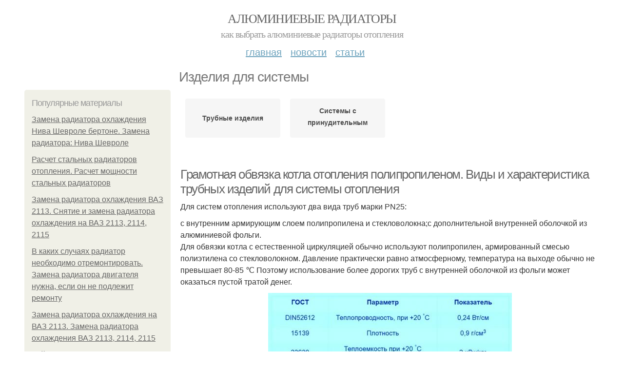

--- FILE ---
content_type: text/html; charset=utf-8
request_url: https://alyuminievye-radiatory.aystroika.info/izdeliya-dlya-sistemy
body_size: 11238
content:
<!DOCTYPE html PUBLIC "-//W3C//DTD XHTML+RDFa 1.0//EN"
  "http://www.w3.org/MarkUp/DTD/xhtml-rdfa-1.dtd">
<html xmlns="http://www.w3.org/1999/xhtml" xml:lang="ru" version="XHTML+RDFa 1.0" dir="ltr"
  xmlns:content="http://purl.org/rss/1.0/modules/content/"
  xmlns:dc="http://purl.org/dc/terms/"
  xmlns:foaf="http://xmlns.com/foaf/0.1/"
  xmlns:og="http://ogp.me/ns#"
  xmlns:rdfs="http://www.w3.org/2000/01/rdf-schema#"
  xmlns:sioc="http://rdfs.org/sioc/ns#"
  xmlns:sioct="http://rdfs.org/sioc/types#"
  xmlns:skos="http://www.w3.org/2004/02/skos/core#"
  xmlns:xsd="http://www.w3.org/2001/XMLSchema#">
<head profile="http://www.w3.org/1999/xhtml/vocab">
  <meta http-equiv="Content-Type" content="text/html; charset=utf-8" />
<meta name="Generator" content="Drupal 7 (http://drupal.org)" />
<link rel="alternate" type="application/rss+xml" title="RSS - Изделия для системы" href="https://alyuminievye-radiatory.aystroika.info/taxonomy/term/1550/feed" />
<link rel="canonical" href="/izdeliya-dlya-sistemy" />
<link rel="shortlink" href="/taxonomy/term/1550" />
<meta property="description" content="Изделия для системы. Грамотная обвязка котла отопления полипропиленом. Виды и характеристика трубных изделий для системы отопления" />
<meta about="/izdeliya-dlya-sistemy" typeof="skos:Concept" property="rdfs:label skos:prefLabel" content="Изделия для системы" />
<meta name="viewport" content="width=device-width, initial-scale=1, maximum-scale=1, minimum-scale=1, user-scalable=no" />
  <title>Изделия для системы | Алюминиевые радиаторы</title>
  
    <link rel="shortcut icon" href="https://alyuminievye-radiatory.aystroika.info/sites/default/files/favicons/alyuminievye-radiatory.aystroika.info/favicon.ico">
    <link rel="apple-touch-icon" href="https://alyuminievye-radiatory.aystroika.info/sites/default/files/favicons/alyuminievye-radiatory.aystroika.info/apple-icon-152x152.ico">
    <link rel="apple-touch-icon" sizes="57x57" href="https://alyuminievye-radiatory.aystroika.info/sites/default/files/favicons/alyuminievye-radiatory.aystroika.info/apple-icon-57x57.ico">
    <link rel="apple-touch-icon" sizes="60x60" href="https://alyuminievye-radiatory.aystroika.info/sites/default/files/favicons/alyuminievye-radiatory.aystroika.info/apple-icon-60x60.ico">
    <link rel="apple-touch-icon" sizes="72x72" href="https://alyuminievye-radiatory.aystroika.info/sites/default/files/favicons/alyuminievye-radiatory.aystroika.info/apple-icon-72x72.ico">
    <link rel="apple-touch-icon" sizes="76x76" href="https://alyuminievye-radiatory.aystroika.info/sites/default/files/favicons/alyuminievye-radiatory.aystroika.info/apple-icon-76x76.ico">
    <link rel="apple-touch-icon" sizes="114x114" href="https://alyuminievye-radiatory.aystroika.info/sites/default/files/favicons/alyuminievye-radiatory.aystroika.info/apple-icon-114x114.ico">
    <link rel="apple-touch-icon" sizes="120x120" href="https://alyuminievye-radiatory.aystroika.info/sites/default/files/favicons/alyuminievye-radiatory.aystroika.info/apple-icon-120x120.ico">
    <link rel="apple-touch-icon" sizes="144x144" href="https://alyuminievye-radiatory.aystroika.info/sites/default/files/favicons/alyuminievye-radiatory.aystroika.info/apple-icon-144x144.ico">
    <link rel="apple-touch-icon" sizes="152x152" href="https://alyuminievye-radiatory.aystroika.info/sites/default/files/favicons/alyuminievye-radiatory.aystroika.info/apple-icon-152x152.ico">
    <link rel="apple-touch-icon" sizes="180x180" href="https://alyuminievye-radiatory.aystroika.info/sites/default/files/favicons/alyuminievye-radiatory.aystroika.info/apple-icon-180x180.ico">
    <link rel="icon" type="image/x-icon" sizes="192x192"  href="https://alyuminievye-radiatory.aystroika.info/sites/default/files/favicons/alyuminievye-radiatory.aystroika.info/android-icon-.ico">
    <link rel="icon" type="image/x-icon" sizes="32x32" href="https://alyuminievye-radiatory.aystroika.info/sites/default/files/favicons/alyuminievye-radiatory.aystroika.info/favicon-32x32.ico">
    <link rel="icon" type="image/x-icon" sizes="96x96" href="https://alyuminievye-radiatory.aystroika.info/sites/default/files/favicons/alyuminievye-radiatory.aystroika.info/favicon-96x96.ico">
    <link rel="icon" type="image/x-icon" sizes="16x16" href="https://alyuminievye-radiatory.aystroika.info/sites/default/files/favicons/alyuminievye-radiatory.aystroika.info/favicon-16x16.ico">
      
  <link type="text/css" rel="stylesheet" href="https://alyuminievye-radiatory.aystroika.info/sites/default/files/css/css_pbm0lsQQJ7A7WCCIMgxLho6mI_kBNgznNUWmTWcnfoE.css" media="all" />
<link type="text/css" rel="stylesheet" href="https://alyuminievye-radiatory.aystroika.info/sites/default/files/css/css_uGbAYUquy_hLL8-4YI1pUCShW2j1u-tewieW2F4S-ks.css" media="all" />
<link type="text/css" rel="stylesheet" href="https://alyuminievye-radiatory.aystroika.info/sites/default/files/css/css_AK7pOwvoGKo7KAdPeyO7vi8lk2hYd9Tl8Rg7d_fs8bA.css" media="all" />
<link type="text/css" rel="stylesheet" href="https://alyuminievye-radiatory.aystroika.info/sites/default/files/css/css_GnSJnJwZpw5x8LPEvbMVTFYD0dbqyST8I0Lgjf3XhEQ.css" media="all" />

<!--[if (lt IE 9)&(!IEMobile)]>
<link type="text/css" rel="stylesheet" href="https://alyuminievye-radiatory.aystroika.info/sites/default/files/css/css_Y9H6ZgM8S7Ph_p29B_KBaxq9EQqC8xn0-GAMjkgcgSA.css" media="all" />
<![endif]-->

<!--[if gte IE 9]><!-->
<link type="text/css" rel="stylesheet" href="https://alyuminievye-radiatory.aystroika.info/sites/default/files/css/css_Qrfa32N2WsVZ27_5JZfEfrFlTHWWyJ9kmqxW78UW0AQ.css" media="all" />
<!--<![endif]-->
  
        
      
      
      
        
      
    
    
    
      
  
</head>
<body class="html not-front not-logged-in page-taxonomy page-taxonomy-term page-taxonomy-term- page-taxonomy-term-1550 context-izdeliya-dlya-sistemy" itemscope itemtype="http://schema.org/WebPage">
  <div id="fb-root"></div>
    <div class="page clearfix" id="page">
      <header id="section-header" class="section section-header">
  <div id="zone-user-wrapper" class="zone-wrapper zone-user-wrapper clearfix">  
  <div id="zone-user" class="zone zone-user clearfix container-12">
    <div class="grid-8 region region-user-first" id="region-user-first">
  <div class="region-inner region-user-first-inner">
    <div class="block block-block block-2 block-block-2 odd block-without-title" id="block-block-2">
  <div class="block-inner clearfix">
                
    <div class="content clearfix">
      <!-- Yandex.Metrika counter -->
<script type="text/javascript" >
   (function(m,e,t,r,i,k,a){m[i]=m[i]||function(){(m[i].a=m[i].a||[]).push(arguments)};
   m[i].l=1*new Date();k=e.createElement(t),a=e.getElementsByTagName(t)[0],k.async=1,k.src=r,a.parentNode.insertBefore(k,a)})
   (window, document, "script", "https://cdn.jsdelivr.net/npm/yandex-metrica-watch/tag.js", "ym");

   ym(85483150, "init", {
        clickmap:true,
        trackLinks:true,
        accurateTrackBounce:true
   });
</script>
<noscript><div><img src="https://mc.yandex.ru/watch/85483150" style="position:absolute; left:-9999px;" alt="" /></div></noscript>
<!-- /Yandex.Metrika counter -->    </div>
  </div>
</div>  </div>
</div>  </div>
</div><div id="zone-branding-wrapper" class="zone-wrapper zone-branding-wrapper clearfix">  
  <div id="zone-branding" class="zone zone-branding clearfix container-12">
    <div class="grid-12 region region-branding" id="region-branding">
  <div class="region-inner region-branding-inner">
        <div class="branding-data clearfix">
                        <hgroup class="site-name-slogan">        
                                <h2 class="site-name"><a href="/" title="Главная">Алюминиевые радиаторы</a></h2>
                                        <h6 class="site-slogan">Как выбрать алюминиевые радиаторы отопления</h6>
              </hgroup>
          </div>
          </div>
</div>  </div>
</div><div id="zone-menu-wrapper" class="zone-wrapper zone-menu-wrapper clearfix">  
  <div id="zone-menu" class="zone zone-menu clearfix container-12">
    <div class="grid-12 region region-menu" id="region-menu">
  <div class="region-inner region-menu-inner">
        <nav class="navigation">
      <h2 class="element-invisible">Main menu</h2><ul id="main-menu" class="links inline clearfix main-menu"><li class="menu-668 first"><a href="/">Главная</a></li><li class="menu-669"><a href="/novosti">Новости</a></li><li class="menu-670 last"><a href="/stati">Статьи</a></li></ul>          </nav>
          </div>
</div>
  </div>
</div></header>    
      <section id="section-content" class="section section-content">
  <div id="zone-content-wrapper" class="zone-wrapper zone-content-wrapper clearfix">  
  <div id="zone-content" class="zone zone-content clearfix container-12">    
          <div id="breadcrumb" class="grid-12" itemscope itemtype="https://schema.org/BreadcrumbList" ><span itemprop="itemListElement" itemscope itemtype="https://schema.org/ListItem"><a href="/" itemprop="item"><span itemprop="name">Главная</span>
            <meta itemprop="position" content="1" /></a></span> » <span itemprop="itemListElement" itemscope itemtype="https://schema.org/ListItem"><span itemprop="item"><span itemprop="name">Изделия для системы</span>
            <meta itemprop="position" content="2" /></span></span></div>
        
          
        <h1 class="title" id="page-title">Изделия для системы</h1>
          
    <aside class="grid-3 region region-sidebar-first" id="region-sidebar-first">
  <div class="region-inner region-sidebar-first-inner">
    <section class="block block-mainsitesettings block-mainsitesettings-popular block-mainsitesettings-mainsitesettings-popular odd" id="block-mainsitesettings-mainsitesettings-popular">
  <div class="block-inner clearfix">
              <h2 class="block-title">Популярные материалы</h2>
            
    <div class="content clearfix">
      <div class="item-list"><h3>Today's:</h3><ul><li class="first"><a href="/novosti/zamena-radiatora-ohlazhdeniya-niva-shevrole-bertone-zamena-radiatora-niva-shevrole">Замена радиатора охлаждения Нива Шевроле бертоне. Замена радиатора: Нива Шевроле</a></li><li><a href="/stati/raschet-stalnyh-radiatorov-otopleniya-raschet-moshchnosti-stalnyh-radiatorov">Расчет стальных радиаторов отопления. Расчет мощности стальных радиаторов</a></li><li><a href="/novosti/zamena-radiatora-ohlazhdeniya-vaz-2113-snyatie-i-zamena-radiatora-ohlazhdeniya-na-vaz-2113">Замена радиатора охлаждения ВАЗ 2113. Снятие и замена радиатора охлаждения на ВАЗ 2113, 2114, 2115</a></li><li><a href="/novosti/v-kakih-sluchayah-radiator-neobhodimo-otremontirovat-zamena-radiatora-dvigatelya-nuzhna-esli">В каких случаях радиатор необходимо отремонтировать. Замена радиатора двигателя нужна, если он не подлежит ремонту</a></li><li><a href="/stati/zamena-radiatora-ohlazhdeniya-na-vaz-2113-zamena-radiatora-ohlazhdeniya-vaz-2113-2114-2115">Замена радиатора охлаждения на ВАЗ 2113. Замена радиатора охлаждения ВАЗ 2113, 2114, 2115</a></li><li><a href="/stati/reyting-radiatorov-otopleniya-dlya-chastnogo-doma-2021-proizvoditeli-byvayut-raznye">Рейтинг радиаторов отопления для частного дома 2021. Производители бывают разные</a></li><li class="last"><a href="/stati/raschet-sekciy-radiatora-i-kolichestva-batarey-po-ploshchadi-kak-rasschitat-kolichestvo">Расчет секций радиатора и количества батарей по площади. КАК РАССЧИТАТЬ КОЛИЧЕСТВО РАДИАТОРОВ</a></li></ul></div><br />    </div>
  </div>
</section>  </div>
</aside><div class="grid-9 region region-content" id="region-content">
  <div class="region-inner region-content-inner">
    <a id="main-content"></a>
    
                <div class="block block-system block-main block-system-main odd block-without-title" id="block-system-main">
  <div class="block-inner clearfix">
                
    <div class="content clearfix">
      <div id="related_terms"><ul class="related_terms_ul"><li class="related_term_item"><a href="/trubnye-izdeliya">Трубные изделия</a></li><li class="related_term_item"><a href="/sistemy-s-prinuditelnym-dvizheniem">Системы с принудительным движением</a></li><li class="related_term_item" style="opacity:0;">Системы с принудительным движением</li><li class="related_term_item" style="opacity:0;">Системы с принудительным движением</li></ul></div><div class="term-listing-heading"><div id="taxonomy-term-1550" class="taxonomy-term vocabulary-sub-categorys">

  
  <div class="content">
      </div>

</div>
</div><div about="/novosti/gramotnaya-obvyazka-kotla-otopleniya-polipropilenom-vidy-i-harakteristika-trubnyh-izdeliy" typeof="sioc:Item foaf:Document" class="node node-content node-promoted node-teaser node-published node-not-sticky author-root odd clearfix" id="node-content-5472">
          <div>
    <div class="article-created">12.05.2022 в 13:28</div>
    <h2 property="dc:title" datatype="" class="node-title"><a href="/novosti/gramotnaya-obvyazka-kotla-otopleniya-polipropilenom-vidy-i-harakteristika-trubnyh-izdeliy" title="Грамотная обвязка котла отопления полипропиленом. Виды и характеристика трубных изделий для системы отопления">Грамотная обвязка котла отопления полипропиленом. Виды и характеристика трубных изделий для системы отопления</a></h2>
  </div>
        
  
  <div class="content clearfix">
    <div class="field field-name-body field-type-text-with-summary field-label-hidden"><div class="field-items"><div class="field-item even" property="content:encoded"><p>Для систем отопления используют два вида труб марки PN25:</p>с внутренним армирующим слоем полипропилена и стекловолокна;с дополнительной внутренней оболочкой из алюминиевой фольги.<p>Для обвязки котла с естественной циркуляцией обычно используют полипропилен, армированный смесью полиэтилена со стекловолокном. Давление практически равно атмосферному, температура на выходе обычно не превышает 80-85 ℃ Поэтому использование более дорогих труб с внутренней оболочкой из фольги может оказаться пустой тратой денег.</p><p><a href="/novosti/gramotnaya-obvyazka-kotla-otopleniya-polipropilenom-vidy-i-harakteristika-trubnyh-izdeliy" title="Грамотная обвязка котла отопления полипропиленом. Виды и характеристика трубных изделий для системы отопления" ><img src="https://alyuminievye-radiatory.aystroika.info/sites/default/files/i/alyuminievye-radiatory.aystroika.info/13122/4-5/ecf4b6aa643e.jpg" alt="Грамотная обвязка котла отопления полипропиленом. Виды и характеристика трубных изделий для системы отопления"></a></p></div></div></div>  </div>
  
  <div class="clearfix">
                <div class="links node-links clearfix"><ul class="links inline"><li class="node-readmore first last"><a href="/novosti/gramotnaya-obvyazka-kotla-otopleniya-polipropilenom-vidy-i-harakteristika-trubnyh-izdeliy" rel="tag" title="Грамотная обвязка котла отопления полипропиленом. Виды и характеристика трубных изделий для системы отопления">Читать дальше →</a></li></ul></div>
          
      
        
  
    
  </div>
</div>




<div id="related_nodes_title">Вас может заинтересовать</div><div about="/stati/kak-podklyuchit-kotel-otopleniya-k-polipropilenovym-trubam-odnokonturnyy-i-dvuhkonturnyy-kotel" typeof="sioc:Item foaf:Document" class="node node-content node-promoted node-teaser node-published node-not-sticky author-root even clearfix" id="node-content-5645">
          <div>
    <div class="article-created">11.09.2022 в 14:51</div>
    <h2 property="dc:title" datatype="" class="node-title"><a href="/stati/kak-podklyuchit-kotel-otopleniya-k-polipropilenovym-trubam-odnokonturnyy-i-dvuhkonturnyy-kotel" title="Как подключить котел отопления к полипропиленовым трубам. Одноконтурный и двухконтурный котел отопления.">Как подключить котел отопления к полипропиленовым трубам. Одноконтурный и двухконтурный котел отопления.</a></h2>
  </div>
        
  
  <div class="content clearfix">
    <div class="field field-name-body field-type-text-with-summary field-label-hidden"><div class="field-items"><div class="field-item even" property="content:encoded"><p>Одноконтурный котел имеет довольно простой принцип работы. Во время установки его подсоединяют к дымоходу. Для нормального функционирования системы достаточно наличия обычной естественной тяги.</p><p><a href="/stati/kak-podklyuchit-kotel-otopleniya-k-polipropilenovym-trubam-odnokonturnyy-i-dvuhkonturnyy-kotel" title="Как подключить котел отопления к полипропиленовым трубам. Одноконтурный и двухконтурный котел отопления." ><img src="https://alyuminievye-radiatory.aystroika.info/sites/default/files/i/alyuminievye-radiatory.aystroika.info/25322/0-9/e3bd578595d8.jpg" alt="Как подключить котел отопления к полипропиленовым трубам. Одноконтурный и двухконтурный котел отопления."></a></p><p>Зачастую устанавливают одноконтурные котлы, которые в своей конструкции имеют открытую камеру сгорания, что требует создания определенных условий в помещении.</p></div></div></div>  </div>
  
  <div class="clearfix">
                <div class="links node-links clearfix"><ul class="links inline"><li class="node-readmore first last"><a href="/stati/kak-podklyuchit-kotel-otopleniya-k-polipropilenovym-trubam-odnokonturnyy-i-dvuhkonturnyy-kotel" rel="tag" title="Как подключить котел отопления к полипропиленовым трубам. Одноконтурный и двухконтурный котел отопления.">Читать дальше →</a></li></ul></div>
          
      
        
  
    
  </div>
</div>




<div about="/novosti/obvyazka-radiatorov-otopleniya-metalloplastikovymi-trubami-ispolzovanie-metalloplastikovyh" typeof="sioc:Item foaf:Document" class="node node-content node-promoted node-teaser node-published node-not-sticky author-root odd clearfix" id="node-content-5393">
          <div>
    <div class="article-created">22.03.2022 в 08:01</div>
    <h2 property="dc:title" datatype="" class="node-title"><a href="/novosti/obvyazka-radiatorov-otopleniya-metalloplastikovymi-trubami-ispolzovanie-metalloplastikovyh" title="Обвязка радиаторов отопления металлопластиковыми трубами. Использование металлопластиковых труб">Обвязка радиаторов отопления металлопластиковыми трубами. Использование металлопластиковых труб</a></h2>
  </div>
        
  
  <div class="content clearfix">
    <div class="field field-name-body field-type-text-with-summary field-label-hidden"><div class="field-items"><div class="field-item even" property="content:encoded"><p>Целый ряд преимуществ имеет металлопластиковая труба для отопления перед иными видами аналогичных изделий: </p>выдерживает очень высокие температуры, порой достигающие 95С˚;минимальное рабочее давление составляет 10 атмосфер;даже при неизменном рабочем температурном режиме около 95С˚, срок эксплуатации достигает 25 лет;при неизменной температуре, равной 20 градусам, гарантированный срок службы металлопластиковых труб отопления, по данным производителей, достигает 50 лет;кислородная диффузия равна 0 г/м³ за 24 часа.<p><a href="/novosti/obvyazka-radiatorov-otopleniya-metalloplastikovymi-trubami-ispolzovanie-metalloplastikovyh" title="Обвязка радиаторов отопления металлопластиковыми трубами. Использование металлопластиковых труб" ><img src="https://alyuminievye-radiatory.aystroika.info/sites/default/files/i/alyuminievye-radiatory.aystroika.info/8022/2-3/1935dba56ea7.jpg"></a></p></div></div></div>  </div>
  
  <div class="clearfix">
                <div class="links node-links clearfix"><ul class="links inline"><li class="node-readmore first last"><a href="/novosti/obvyazka-radiatorov-otopleniya-metalloplastikovymi-trubami-ispolzovanie-metalloplastikovyh" rel="tag" title="Обвязка радиаторов отопления металлопластиковыми трубами. Использование металлопластиковых труб">Читать дальше →</a></li></ul></div>
          
      
        
  
    
  </div>
</div>




<h2>Последние обновления на сайте:</h2>1. <a href="/stati/radiator-dlya-svetodioda-10w-svoimi-rukami-ohlazhdenie-svoimi-rukami?new_time=29-11-2022-12-10-47">Радиатор для светодиода 10w своими руками. Охлаждение своими руками</a><br>2. <a href="/stati/kak-podklyuchit-kotel-otopleniya-k-polipropilenovym-trubam-odnokonturnyy-i-dvuhkonturnyy-kotel?new_time=28-11-2022-17-09-34">Как подключить котел отопления к полипропиленовым трубам. Одноконтурный и двухконтурный котел отопления.</a><br>3. <a href="/novosti/polipropilen-ili-metalloplastik-dlya-otopleniya-montazh?new_time=23-11-2022-07-51-50">Полипропилен или металлопластик для отопления. Монтаж</a><br>4. <a href="/novosti/ustanovka-chugunnyh-radiatorov-otopleniya-predvaritelnaya-podgotovka?new_time=25-10-2022-04-56-46">Установка чугунных радиаторов отопления. Предварительная подготовка</a><br>5. <a href="/novosti/zamena-ili-remont-radiatora-potek-radiator?new_time=24-10-2022-10-26-46">Замена или ремонт радиатора. Потек радиатор</a><br>6. <a href="/stati/zamena-batarey-v-kvartire-nachalnyy-etap-zameny-radiatorov-otopleniya?new_time=22-10-2022-14-13-40">Замена батарей в квартире. Начальный этап замены радиаторов отопления</a><br>7. <a href="/stati/chem-zadelat-dyrku-v-rasshiritelnom-bachke-avtomobilya-instrumenty-i-materialy?new_time=09-10-2022-14-55-23">Чем заделать дырку в расширительном бачке автомобиля. Инструменты и материалы</a><br>8. <a href="/stati/chem-zakleit-rasshiritelnyy-bachok-pri-ego-razgermetizacii?new_time=08-10-2022-08-28-06">Чем заклеить расширительный бачок при его разгерметизации</a><br>9. <a href="/stati/mozhno-li-zakleit-radiator-holodnoy-svarkoy-raznoobrazie-kleyashchih-i-svyazuyushchih-sostavov?new_time=02-10-2022-11-18-45">Можно ли заклеить радиатор холодной сваркой. Разнообразие клеящих и связующих составов</a><br>10. <a href="/novosti/razvodka-otopleniya-polipropilenovymi-trubami-kakie-polipropilenovye-truby-luchshe-vybrat?new_time=20-09-2022-03-29-27">Разводка отопления полипропиленовыми трубами. Какие полипропиленовые трубы лучше выбрать для отопления дома</a><br>11. <a href="/stati/remont-ili-zamena-radiator-zamena-radiatora-dvigatelya-s-chego-stoit-nachat?new_time=17-09-2022-14-42-06">Ремонт или замена радиатор.  Замена радиатора двигателя - с чего стоит начать</a><br>12. <a href="/stati/kalkulyator-otopleniya-po-ploshchadi-pomeshcheniya-kak-opredelitsya-s-nimi-ih-kolichestvenno?new_time=28-08-2022-06-22-21">Калькулятор отопления по площади помещения. Как определиться с ними их количественно?</a><br>13. <a href="/novosti/chem-zakleit-lopnuvshee-okonnoe-steklo-glavnye-zadachi-ostanovit-treshchinu-steklopaketa-i?new_time=18-08-2022-20-07-21">Чем заклеить лопнувшее оконное стекло. Главные задачи: остановить трещину стеклопакета и перекрыть доступ воздуха в камеру между стеклами</a><br>14. <a href="/stati/kak-uteplit-okna-na-zimu-samostoyatelno-luchshie-sposoby-7-sposobov-uteplit-okna-na-zimu-12?new_time=12-08-2022-15-57-06">Как утеплить окна на зиму самостоятельно- лучшие способы. 7 способов утеплить окна на зиму (12 фото)</a><br>15. <a href="/stati/zamena-radiatora-ohlazhdeniya-dvigatelya-svoimi-rukami-zamena-radiatora-na-avtomobilyah-vaz?new_time=08-07-2022-21-14-00">Замена радиатора охлаждения двигателя своими руками. Замена радиатора на автомобилях ВАЗ</a><br>16. <a href="/novosti/vozmozhen-li-remont-alyuminievogo-radiatora-otopleniya-klassifikaciya-radiatorov?new_time=29-06-2022-21-57-45">Возможен ли ремонт алюминиевого радиатора отопления. Классификация радиаторов</a><br>17. <a href="/novosti/yavlyaetsya-li-zamena-radiatorov-otopleniya-batareya-v-kvartire-chya-sobstvennost?new_time=28-06-2022-10-25-42">Является ли замена радиаторов отопления.. Батарея в квартире: чья собственность</a><br>18. <a href="/stati/kak-vypolnyaetsya-kreplenie-radiatorov-otopleniya-k-stene-instrukciya-po-ustanovke-radiatorov?new_time=23-06-2022-15-35-48">Как выполняется крепление радиаторов отопления к стене. Инструкция по установке радиаторов отопления</a><br>19. <a href="/stati/remont-radiatorov-v-spec-remont-radiatora-ohlazhdeniya-avtomobiley-v-moskve?new_time=16-06-2022-21-38-14">Ремонт радиаторов в спец. Ремонт радиатора охлаждения автомобилей в Москве</a><br>20. <a href="/novosti/kakoy-mozhet-byt-obvyazka-iz-polipropilenovyh-trub-chto-takoe-obvyazka-kotla-polipropilenom?new_time=25-05-2022-09-53-00">Какой может быть обвязка из полипропиленовых труб. Что такое обвязка котла полипропиленом</a><br>21. <a href="/stati/kronshteyny-dlya-radiatorov-otopleniya-razmery-raznovidnosti-kronshteynov-dlya-krepleniya?new_time=24-05-2022-21-23-28">Кронштейны для радиаторов отопления размеры. Разновидности кронштейнов для крепления радиаторов</a><br>22. <a href="/stati/ustanovka-kronshteynov-dlya-radiatora-derzhateli-dlya-chugunnyh-radiatorov?new_time=24-05-2022-03-44-37">Установка кронштейнов для радиатора. Держатели для чугунных радиаторов</a><br>23. <a href="/stati/chem-zakleit-alyuminievyy-radiator-otopleniya-klassifikaciya-radiatorov?new_time=18-05-2022-10-18-50">Чем заклеить алюминиевый радиатор отопления. Классификация радиаторов</a><br>24. <a href="/novosti/techet-alyuminievyy-radiator-otopleniya-chto-delat-osobennosti-batarey?new_time=16-05-2022-19-08-06">Течет алюминиевый радиатор отопления, что делать. Особенности батарей</a><br>25. <a href="/stati/chem-zakleit-mednyy-radiator-avtomobilya-kak-zapayat-radiator-avtomobilya-i-sberech-resurs?new_time=15-05-2022-09-49-07">Чем заклеить медный радиатор автомобиля. Как запаять радиатор автомобиля и сберечь ресурс мотора?</a><br>26. <a href="/novosti/shemy-ustanovki-radiatorov-otopleniya-i-tonkosti-montazha-vybor-radiatorov-dlya-kvartir-i?new_time=27-04-2022-15-58-29">Схемы установки радиаторов отопления и тонкости монтажа. Выбор радиаторов для квартир и домов</a><br>27. <a href="/stati/napolnyy-kronshteyn-dlya-radiatora-otopleniya-dlya-chugunnyh-batarey?new_time=21-04-2022-15-58-46">Напольный кронштейн для радиатора отопления. Для чугунных батарей</a><br>28. <a href="/novosti/obvyazka-radiatorov-otopleniya-metalloplastikovymi-trubami-ispolzovanie-metalloplastikovyh?new_time=26-03-2022-19-35-47">Обвязка радиаторов отопления металлопластиковыми трубами. Использование металлопластиковых труб</a><br>29. <a href="/stati/cena-rossiyskih-alyuminievyh-radiatorov-otopleniya-alyuminievye-radiatory-rifar-sdelano-v?new_time=25-03-2022-16-47-29">Цена российских алюминиевых радиаторов отопления. Алюминиевые радиаторы Rifar – сделано в России</a><br>30. <a href="/stati/tipy-podklyucheniya-radiatorov-otopleniya-razlichiya-mezhdu-osnovnymi-vidami-podklyucheniya?new_time=12-03-2022-11-51-00">Типы подключения радиаторов отопления. Различия между основными видами подключения батарей</a><br>31. <a href="/stati/10-luchshih-stalnyh-radiatorov-otopleniya-kak-vybrat-stalnye-radiatory-otopleniya?new_time=01-03-2022-00-09-45">10 лучших стальных радиаторов отопления. Как выбрать стальные радиаторы отопления</a><br>32. <a href="/stati/teplovaya-moshchnost-radiatorov-otopleniya-tablica-osnovnye-harakteristiki-sovremennyh?new_time=27-02-2022-10-48-50">Тепловая мощность радиаторов отопления таблица. Основные характеристики современных отопительных радиаторов</a><br>33. <a href="/novosti/prosteyshiy-raschet-moshchnosti-radiatorov-otopleniya-standartnyy-raschet-radiatorov?new_time=25-02-2022-08-31-34">Простейший расчет мощности радиаторов отопления. Стандартный расчет радиаторов отопления</a><br>34. <a href="/stati/bokovoy-odnostoronniy-schitaetsya-naibolee-priemlemym-chto-oznachaet-znak-odnostoronnee?new_time=21-02-2022-14-36-53">Боковой односторонний считается наиболее приемлемым. Что означает знак одностороннее движение и как он выглядит?</a><br>35. <a href="/stati/chto-luchshe-stalnye-radiatory-ili-alyuminievye-alyuminievye-radiatory-otopleniya?new_time=15-02-2022-00-37-52">Что лучше стальные радиаторы или алюминиевые. Алюминиевые радиаторы отопления</a><br>36. <a href="/stati/bokovoe-ili-odnostoronnee-podklyuchenie-batarey-bokovoe-podklyuchenie-radiatorov-vidy?new_time=09-02-2022-21-18-33">Боковое или одностороннее подключение батарей. Боковое подключение
радиаторов - виды, преимущества, недостатки</a><br>37. <a href="/novosti/varianty-obvyazki-radiatorov-otopleniya-batarei-otopleniya-s-bokovym-podklyucheniem?new_time=01-02-2022-19-55-47">Варианты обвязки радиаторов отопления. Батареи отопления с боковым подключением</a><br>38. <a href="/stati/alyuminiy-vs-med-vs-elektromehanicheskie-svoystva-medi-i-alyuminiya?new_time=01-02-2022-07-03-58">Алюминий vs медь vs.. Электромеханические свойства меди и алюминия.</a><br>39. <a href="/stati/alyuminievye-ili-stalnye-radiatory-alyuminievye-radiatory-otopleniya?new_time=29-01-2022-23-31-23">Алюминиевые или стальные радиаторы. Алюминиевые радиаторы отопления</a><br>40. <a href="/novosti/kakoy-radiator-na-pechku-greet-luchshe-kak-eto-rabotaet?new_time=24-01-2022-12-41-29">Какой радиатор на печку греет лучше. Как это работает</a><br>41. <a href="/novosti/skolko-vody-v-metallicheskoy-bataree-opredelyaem-obem-s-pomoshchyu-dokumentacii?new_time=10-01-2022-15-53-49">Сколько воды в металлической батарее. Определяем объем с помощью документации</a><br>42. <a href="/stati/reyting-radiatorov-otopleniya-dlya-chastnogo-doma-2021-proizvoditeli-byvayut-raznye?new_time=02-01-2022-06-44-28">Рейтинг радиаторов отопления для частного дома 2021. Производители бывают разные</a><br>43. <a href="/stati/17-luchshih-radiatorov-otopleniya-6-kak-vybrat-otopitelnyy-pribor-po-metrazhu-komnaty-prostye?new_time=02-01-2022-06-40-15">17 лучших радиаторов отопления. 6 Как выбрать отопительный прибор по метражу комнаты – простые формулы</a><br>44. <a href="/stati/kakoy-radiator-otopleniya-vybrat-dlya-otopleniya-kvartiry-luchshiy-radiator-otopleniya-dlya?new_time=02-01-2022-06-39-32">Какой радиатор отопления выбрать для отопления квартиры. Лучший радиатор отопления для квартиры Royal Thermo BiLiner 500</a><br>45. <a href="/novosti/tablica-teplootdachi-raznyh-radiatorov-otopleniya-sravnenie-radiatorov-raznyh-tipov?new_time=02-01-2022-06-32-58">Таблица теплоотдачи разных радиаторов отопления. Сравнение радиаторов разных типов</a><br>46. <a href="/novosti/kakoy-vertikalnyy-radiator-luchshe-greet-plyusy-i-minusy?new_time=02-01-2022-06-31-50">Какой вертикальный радиатор лучше греет. Плюсы и минусы</a><br>47. <a href="/stati/radiatory-dlya-svetodiodov-materialy-dlya-izgotovleniya?new_time=25-12-2021-14-24-52">Радиаторы для светодиодов. Материалы для изготовления</a><br>48. <a href="/novosti/chem-zakleit-alyuminievyy-radiator-kondicionera-kak-samomu-otremontirovat-avtomobilnyy?new_time=25-12-2021-14-23-54">Чем заклеить алюминиевый радиатор кондиционера. Как самому отремонтировать автомобильный радиатор</a><br>49. <a href="/novosti/kakaya-shema-podklyucheniya-batarei-otopleniya-luchshe-luchshaya-shema-podklyucheniya?new_time=25-12-2021-14-22-07">Какая схема подключения батареи отопления лучше. Лучшая схема подключения радиаторов отопления и устранение проблем</a><br>50. <a href="/stati/radiator-alyuminievyy-3-sekcii-sekcionnye-alyuminievye-radiatory-otopleniya?new_time=25-12-2021-14-21-34">Радиатор алюминиевый 3 секции. Секционные алюминиевые радиаторы отопления</a><br><br>    </div>
  </div>
</div>      </div>
</div>  </div>
</div></section>    
  
      <footer id="section-footer" class="section section-footer">
  <div id="zone-footer-wrapper" class="zone-wrapper zone-footer-wrapper clearfix">  
  <div id="zone-footer" class="zone zone-footer clearfix container-12">
    <div class="grid-12 region region-footer-second" id="region-footer-second">
  <div class="region-inner region-footer-second-inner">
    <div class="block block-mainsitesettings block-mainsitesettings-footer block-mainsitesettings-mainsitesettings-footer odd block-without-title" id="block-mainsitesettings-mainsitesettings-footer">
  <div class="block-inner clearfix">
                
    <div class="content clearfix">
      <div class="item-list"><ul><li class="first"><a href="/">© 2026 Алюминиевые радиаторы</a><div id="footer-site-slogan" class="footer-sub-text">Как выбрать алюминиевые радиаторы отопления</div></li><li><a href="/contacts">Контакты</a> &nbsp; <a href="/terms">Пользовательское соглашение</a><br><a href="/policy">Политика конфидециальности</a><div class="footer-sub-text">г. Москва, Б.Кисловский 9, м. Арбатская</div></li><li class="last"><a href="/contact">Обратная связь</a><div class="footer-sub-text">Копирование разрешено при указании обратной гиперссылки.</div></li></ul></div>    </div>
  </div>
</div>  </div>
</div>  </div>
</div></footer>  </div>      <script type="text/javascript" src="https://alyuminievye-radiatory.aystroika.info/sites/default/files/js/js_xAPl0qIk9eowy_iS9tNkCWXLUVoat94SQT48UBCFkyQ.js"></script>
<script type="text/javascript" src="https://alyuminievye-radiatory.aystroika.info/sites/default/files/js/js_-W9HLwy0ZytKCXLlzAMp4NPbwPLEJU6wckzV5gnfD0E.js"></script>
<script type="text/javascript" src="https://alyuminievye-radiatory.aystroika.info/sites/default/files/js/js_zLAVY7PtOGaL4MkEaktpjV-HxKvy9GMhfZxUzeXQUcg.js"></script>
<script type="text/javascript" src="https://alyuminievye-radiatory.aystroika.info/sites/default/files/js/js_43n5FBy8pZxQHxPXkf-sQF7ZiacVZke14b0VlvSA554.js"></script>
<script type="text/javascript">
<!--//--><![CDATA[//><!--
jQuery.extend(Drupal.settings, {"basePath":"\/","pathPrefix":"","ajaxPageState":{"theme":"mucustomtheme","theme_token":"bsQotPhgL5DMCw9FBpK8i_RFlGsmEHb1ywelq5iRa3M","js":{"misc\/jquery.js":1,"misc\/jquery.once.js":1,"misc\/drupal.js":1,"sites\/all\/modules\/_custom\/mainsitesettings\/lazysizes.min.js":1,"sites\/all\/modules\/_custom\/mainsitesettings\/mainsitesettings.js":1,"sites\/all\/themes\/mucustomtheme\/js\/mucustomtheme.js":1,"sites\/all\/themes\/omega\/omega\/js\/jquery.formalize.js":1,"sites\/all\/themes\/omega\/omega\/js\/omega-mediaqueries.js":1},"css":{"modules\/system\/system.base.css":1,"modules\/system\/system.menus.css":1,"modules\/system\/system.messages.css":1,"modules\/system\/system.theme.css":1,"modules\/comment\/comment.css":1,"modules\/field\/theme\/field.css":1,"modules\/node\/node.css":1,"modules\/user\/user.css":1,"sites\/all\/modules\/ctools\/css\/ctools.css":1,"modules\/taxonomy\/taxonomy.css":1,"sites\/all\/themes\/omega\/alpha\/css\/alpha-reset.css":1,"sites\/all\/themes\/omega\/alpha\/css\/alpha-mobile.css":1,"sites\/all\/themes\/omega\/alpha\/css\/alpha-alpha.css":1,"sites\/all\/themes\/omega\/omega\/css\/formalize.css":1,"sites\/all\/themes\/omega\/omega\/css\/omega-text.css":1,"sites\/all\/themes\/omega\/omega\/css\/omega-branding.css":1,"sites\/all\/themes\/omega\/omega\/css\/omega-menu.css":1,"sites\/all\/themes\/omega\/omega\/css\/omega-forms.css":1,"sites\/all\/themes\/omega\/omega\/css\/omega-visuals.css":1,"sites\/all\/themes\/mucustomtheme\/css\/global.css":1,"ie::normal::sites\/all\/themes\/mucustomtheme\/css\/mucustomtheme-alpha-default.css":1,"ie::normal::sites\/all\/themes\/mucustomtheme\/css\/mucustomtheme-alpha-default-normal.css":1,"ie::normal::sites\/all\/themes\/omega\/alpha\/css\/grid\/alpha_default\/normal\/alpha-default-normal-12.css":1,"narrow::sites\/all\/themes\/mucustomtheme\/css\/mucustomtheme-alpha-default.css":1,"narrow::sites\/all\/themes\/mucustomtheme\/css\/mucustomtheme-alpha-default-narrow.css":1,"sites\/all\/themes\/omega\/alpha\/css\/grid\/alpha_default\/narrow\/alpha-default-narrow-12.css":1,"normal::sites\/all\/themes\/mucustomtheme\/css\/mucustomtheme-alpha-default.css":1,"normal::sites\/all\/themes\/mucustomtheme\/css\/mucustomtheme-alpha-default-normal.css":1,"sites\/all\/themes\/omega\/alpha\/css\/grid\/alpha_default\/normal\/alpha-default-normal-12.css":1,"wide::sites\/all\/themes\/mucustomtheme\/css\/mucustomtheme-alpha-default.css":1,"wide::sites\/all\/themes\/mucustomtheme\/css\/mucustomtheme-alpha-default-wide.css":1,"sites\/all\/themes\/omega\/alpha\/css\/grid\/alpha_default\/wide\/alpha-default-wide-12.css":1}},"omega":{"layouts":{"primary":"normal","order":["narrow","normal","wide"],"queries":{"narrow":"all and (min-width: 740px) and (min-device-width: 740px), (max-device-width: 800px) and (min-width: 740px) and (orientation:landscape)","normal":"all and (min-width: 980px) and (min-device-width: 980px), all and (max-device-width: 1024px) and (min-width: 1024px) and (orientation:landscape)","wide":"all and (min-width: 1220px)"}}}});
//--><!]]>
</script>
<!--  <script>(function(d, s, id) {
  var js, fjs = d.getElementsByTagName(s)[0];
  if (d.getElementById(id)) return;
  js = d.createElement(s); js.id = id;
  js.src = "//connect.facebook.net/ru_RU/sdk.js#xfbml=1&version=v2.5&appId=519263208226631";
  fjs.parentNode.insertBefore(js, fjs);
}(document, 'script', 'facebook-jssdk'));</script>-->




<script>
  setTimeout(() => { 
    if (window.NR_a_a !== "undefined" && window.NR_a_a == true) {
      cookie_val = Math.floor(Math.random() * (9999 - 1000) + 1000);

      var date = new Date();
      date.setTime(date.getTime() + (10*60*1000));
      document.cookie = 'cotrt' + cookie_val + 'rt' + cookie_val + '=' + cookie_val + '; expires=' + date.toUTCString() + '; path=/';
    }
  }, 20000);
</script>


</body>
</html>
